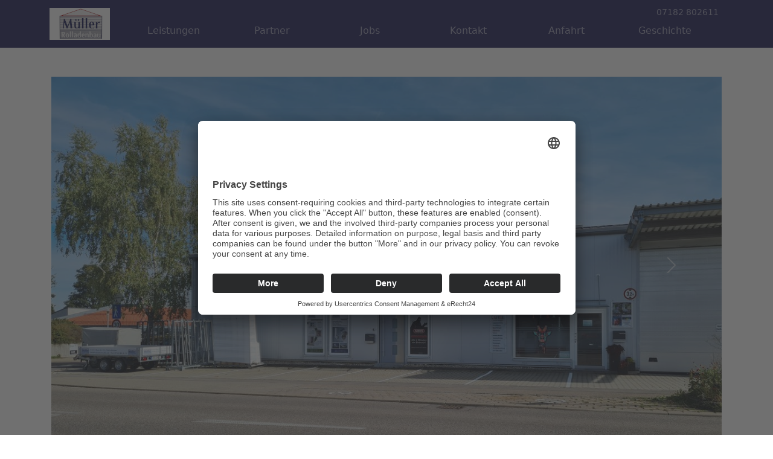

--- FILE ---
content_type: text/html; charset=utf-8
request_url: https://www.rolladenmueller.de/
body_size: 9735
content:
<!DOCTYPE html>
<html lang="en">
<head>

<meta charset="utf-8">
<!-- 
	This website is powered by TYPO3 - inspiring people to share!
	TYPO3 is a free open source Content Management Framework initially created by Kasper Skaarhoj and licensed under GNU/GPL.
	TYPO3 is copyright 1998-2026 of Kasper Skaarhoj. Extensions are copyright of their respective owners.
	Information and contribution at https://typo3.org/
-->


<link rel="icon" href="/fileadmin/SITS/images/favicon.ico" type="image/vnd.microsoft.icon">
<title>Rolladenbau Mueller: Home</title>
<meta name="generator" content="TYPO3 CMS">
<meta name="viewport" content="width=device-width, initial-scale=1">
<meta name="twitter:card" content="summary">

<link rel="stylesheet" href="/typo3temp/assets/compressed/merged-c9d346d304dd3465ad89dc0698b8f220-f835e394246b56d8d936fdabac0bd2bb.css?1746856510" media="all">
<link rel="stylesheet" href="/typo3temp/assets/compressed/merged-e9fb6ba2831772ac3c68039152c21c3f-620e377566ddc03a9b1380102ee6dbd8.css?1746684735" media="all">
<link href="/typo3temp/assets/t3sbootstrap_3fd5032a5b.css?1746600227" rel="stylesheet" >






<script id="usercentrics-cmp" async data-eu-mode="true" data-settings-id="elJ-Jt-Gy" src="https://app.eu.usercentrics.eu/browser-ui/latest/loader.js"></script><script type="application/javascript" src="https://sdp.eu.usercentrics.eu/latest/uc-block.bundle.js"></script>
<link rel="canonical" href="/"/>
</head>
<body id="page-1" class="onecol sm" data-navbar-breakpoint="sm" data-navbar-breakpointWidth="576" data-bs-no-jquery="true">


		
		<div id="site-preloader"><div id="site-spinner" class="spinner-grow text-primary"
						 style="width: 3rem; height: 3rem;" role="status"><span class="visually-hidden">Loading...</span></div></div><div id="page-wrapper"><nav id="main-navbar" class="navbar navbar-dark navbar-expand-sm clickableparent navbarHover" style="background-color: #11114d;"><div class="container"><a href="/" title="Home" class="navbar-brand me-0 me-sm-2"><img class="img-fluid" alt="Company Logo" src="/fileadmin/SITS/images/logo.jpg" width="100" height="53" /></a><button class="navbar-toggler" type="button" data-bs-toggle="collapse" data-bs-target="#navbarToggler" aria-controls="navbarToggler" aria-expanded="false" aria-label="Toggle navigation"><span class="navbar-toggler-icon"></span></button><div id="navbarToggler" class="collapse navbar-collapse flex-column"><ul class="navbar-nav extra-row ms-auto small"><li class="nav-item"><a href="tel:+497182802611" class="nav-link py-0 pe-2" title="Telefon"><i class="fa-brands fa-phone"></i>
				
			 07182 802611</a></li></ul><div class="navbar-nav main-navbarnav p-3 py-sm-0 mb-2 mb-lg-0 nav-justified w-100"><div id="nav-item-3" class="nav-item"><a class="nav-link"
									href="/leistungen"
									 target="_self"
									 title="Leistungen" tabindex="0">
									
	
	Leistungen

								</a></div><div id="nav-item-4" class="nav-item"><a class="nav-link"
									href="/partner"
									 target="_self"
									 title="Partner" tabindex="0">
									
	
	Partner

								</a></div><div id="nav-item-14" class="nav-item"><a class="nav-link"
									href="/jobs"
									 target="_self"
									 title="Jobs" tabindex="0">
									
	
	Jobs

								</a></div><div id="nav-item-6" class="nav-item"><a class="nav-link"
									href="/ueber-uns/kontakt"
									 target="_self"
									 title="Kontakt" tabindex="0">
									
	
	Kontakt

								</a></div><div id="nav-item-7" class="nav-item"><a class="nav-link"
									href="/ueber-uns/anfahrt"
									 target="_self"
									 title="Anfahrt" tabindex="0">
									
	
	Anfahrt

								</a></div><div id="nav-item-13" class="nav-item"><a class="nav-link"
									href="/ueber-uns/geschichte"
									 target="_self"
									 title="Geschichte" tabindex="0">
									
	
	Geschichte

								</a></div></div></div></div></nav><div id="page-content" ><main class="main-content
	 pt-5

	
"><div class="container"><div id="c4"><div class="carousel-container"><div id="carousel-4" class="carousel slide mx-auto" data-bs-ride="carousel"
		 data-bs-interval="5000" style="max-width: 1110px;"><div class="carousel-indicators text-center d-none d-md-block"><button type="button" data-bs-target="#carousel-4" data-bs-slide-to="0" class="active" aria-label="Slide 1"></button><button type="button" data-bs-target="#carousel-4" data-bs-slide-to="1" aria-label="Slide 2"></button><button type="button" data-bs-target="#carousel-4" data-bs-slide-to="2" aria-label="Slide 3"></button><button type="button" data-bs-target="#carousel-4" data-bs-slide-to="3" aria-label="Slide 4"></button><button type="button" data-bs-target="#carousel-4" data-bs-slide-to="4" aria-label="Slide 5"></button></div><div class="carousel-inner gallery"><div class="carousel-item carousel-item-6 carousel-image"><figure><picture><source data-srcset="/fileadmin/_processed_/4/e/csm_Gebaeude2_f4b5bc67d7.jpg 576w, /fileadmin/_processed_/4/e/csm_Gebaeude2_e62701b477.jpg 768w, /fileadmin/_processed_/4/e/csm_Gebaeude2_dfc81f66fa.jpg 992w, /fileadmin/_processed_/4/e/csm_Gebaeude2_f294cc52b4.jpg 1200w" srcset="/fileadmin/_processed_/4/e/csm_Gebaeude2_f4b5bc67d7.jpg 576w, /fileadmin/_processed_/4/e/csm_Gebaeude2_e62701b477.jpg 768w, /fileadmin/_processed_/4/e/csm_Gebaeude2_dfc81f66fa.jpg 992w, /fileadmin/_processed_/4/e/csm_Gebaeude2_f294cc52b4.jpg 1200w" media="(min-width: 1200px)" sizes="(min-width: 1110px) 1110px, 100vw" /><source data-srcset="/fileadmin/_processed_/4/e/csm_Gebaeude2_dfa3425308.jpg 125w, /fileadmin/_processed_/4/e/csm_Gebaeude2_e14d5760f7.jpg 255w, /fileadmin/_processed_/4/e/csm_Gebaeude2_f274637f9f.jpg 385w, /fileadmin/_processed_/4/e/csm_Gebaeude2_f4b5bc67d7.jpg 576w, /fileadmin/_processed_/4/e/csm_Gebaeude2_e62701b477.jpg 768w, /fileadmin/_processed_/4/e/csm_Gebaeude2_dfc81f66fa.jpg 992w, /fileadmin/_processed_/4/e/csm_Gebaeude2_f294cc52b4.jpg 1200w" srcset="/fileadmin/_processed_/4/e/csm_Gebaeude2_dfa3425308.jpg 125w, /fileadmin/_processed_/4/e/csm_Gebaeude2_e14d5760f7.jpg 255w, /fileadmin/_processed_/4/e/csm_Gebaeude2_f274637f9f.jpg 385w, /fileadmin/_processed_/4/e/csm_Gebaeude2_f4b5bc67d7.jpg 576w, /fileadmin/_processed_/4/e/csm_Gebaeude2_e62701b477.jpg 768w, /fileadmin/_processed_/4/e/csm_Gebaeude2_dfc81f66fa.jpg 992w, /fileadmin/_processed_/4/e/csm_Gebaeude2_f294cc52b4.jpg 1200w" media="(min-width: 576px)" sizes="(min-width: 1110px) 1110px, 100vw" /><source data-srcset="/fileadmin/_processed_/4/e/csm_Gebaeude2_9e9920901d.jpg 60w, /fileadmin/_processed_/4/e/csm_Gebaeude2_7dcda94d62.jpg 100w, /fileadmin/_processed_/4/e/csm_Gebaeude2_3455a70caf.jpg 200w, /fileadmin/_processed_/4/e/csm_Gebaeude2_f274637f9f.jpg 385w, /fileadmin/_processed_/4/e/csm_Gebaeude2_4ecb920c61.jpg 575w, /fileadmin/_processed_/4/e/csm_Gebaeude2_dd844dec34.jpg 4032w" srcset="/fileadmin/_processed_/4/e/csm_Gebaeude2_9e9920901d.jpg 60w, /fileadmin/_processed_/4/e/csm_Gebaeude2_7dcda94d62.jpg 100w, /fileadmin/_processed_/4/e/csm_Gebaeude2_3455a70caf.jpg 200w, /fileadmin/_processed_/4/e/csm_Gebaeude2_f274637f9f.jpg 385w, /fileadmin/_processed_/4/e/csm_Gebaeude2_4ecb920c61.jpg 575w, /fileadmin/_processed_/4/e/csm_Gebaeude2_dd844dec34.jpg 4032w" media="(max-width: 575px)" sizes="(min-width: 1110px) 1110px, 100vw" /><img class="img-fluid lazy" alt="Gebaeude2" data-src="/fileadmin/_processed_/4/e/csm_Gebaeude2_7d55dd98b7.jpg" src="[data-uri]" width="1110" height="625" /></picture></figure></div><div class="carousel-item carousel-item-45 carousel-image"><figure><picture><source data-srcset="/fileadmin/_processed_/1/2/csm_036_bd15512b97.jpg 576w, /fileadmin/_processed_/1/2/csm_036_ca30674840.jpg 768w, /fileadmin/_processed_/1/2/csm_036_8434c99057.jpg 992w, /fileadmin/_processed_/1/2/csm_036_d5d880a78e.jpg 1200w" srcset="/fileadmin/_processed_/1/2/csm_036_bd15512b97.jpg 576w, /fileadmin/_processed_/1/2/csm_036_ca30674840.jpg 768w, /fileadmin/_processed_/1/2/csm_036_8434c99057.jpg 992w, /fileadmin/_processed_/1/2/csm_036_d5d880a78e.jpg 1200w" media="(min-width: 1200px)" sizes="(min-width: 1110px) 1110px, 100vw" /><source data-srcset="/fileadmin/_processed_/1/2/csm_036_59ca5a4937.jpg 125w, /fileadmin/_processed_/1/2/csm_036_07d5d84eee.jpg 255w, /fileadmin/_processed_/1/2/csm_036_6c5d760a41.jpg 385w, /fileadmin/_processed_/1/2/csm_036_bd15512b97.jpg 576w, /fileadmin/_processed_/1/2/csm_036_ca30674840.jpg 768w, /fileadmin/_processed_/1/2/csm_036_8434c99057.jpg 992w, /fileadmin/_processed_/1/2/csm_036_d5d880a78e.jpg 1200w" srcset="/fileadmin/_processed_/1/2/csm_036_59ca5a4937.jpg 125w, /fileadmin/_processed_/1/2/csm_036_07d5d84eee.jpg 255w, /fileadmin/_processed_/1/2/csm_036_6c5d760a41.jpg 385w, /fileadmin/_processed_/1/2/csm_036_bd15512b97.jpg 576w, /fileadmin/_processed_/1/2/csm_036_ca30674840.jpg 768w, /fileadmin/_processed_/1/2/csm_036_8434c99057.jpg 992w, /fileadmin/_processed_/1/2/csm_036_d5d880a78e.jpg 1200w" media="(min-width: 576px)" sizes="(min-width: 1110px) 1110px, 100vw" /><source data-srcset="/fileadmin/_processed_/1/2/csm_036_e79f81274d.jpg 60w, /fileadmin/_processed_/1/2/csm_036_957b28c213.jpg 100w, /fileadmin/_processed_/1/2/csm_036_724350c4ed.jpg 200w, /fileadmin/_processed_/1/2/csm_036_6c5d760a41.jpg 385w, /fileadmin/_processed_/1/2/csm_036_bedfc60df7.jpg 575w, /fileadmin/_processed_/1/2/csm_036_182c86cb5d.jpg 1024w" srcset="/fileadmin/_processed_/1/2/csm_036_e79f81274d.jpg 60w, /fileadmin/_processed_/1/2/csm_036_957b28c213.jpg 100w, /fileadmin/_processed_/1/2/csm_036_724350c4ed.jpg 200w, /fileadmin/_processed_/1/2/csm_036_6c5d760a41.jpg 385w, /fileadmin/_processed_/1/2/csm_036_bedfc60df7.jpg 575w, /fileadmin/_processed_/1/2/csm_036_182c86cb5d.jpg 1024w" media="(max-width: 575px)" sizes="(min-width: 1110px) 1110px, 100vw" /><img class="img-fluid lazy" alt="036" data-src="/fileadmin/_processed_/1/2/csm_036_621fea4ee6.jpg" src="[data-uri]" width="1110" height="625" /></picture></figure></div><div class="carousel-item carousel-item-46 carousel-image"><figure><picture><source data-srcset="/fileadmin/_processed_/9/2/csm_031_b8101ae928.jpg 576w, /fileadmin/_processed_/9/2/csm_031_6edd0c4fbf.jpg 768w, /fileadmin/_processed_/9/2/csm_031_5a6c0d6bbc.jpg 992w, /fileadmin/_processed_/9/2/csm_031_4ca8c8d0e0.jpg 1200w" srcset="/fileadmin/_processed_/9/2/csm_031_b8101ae928.jpg 576w, /fileadmin/_processed_/9/2/csm_031_6edd0c4fbf.jpg 768w, /fileadmin/_processed_/9/2/csm_031_5a6c0d6bbc.jpg 992w, /fileadmin/_processed_/9/2/csm_031_4ca8c8d0e0.jpg 1200w" media="(min-width: 1200px)" sizes="(min-width: 1110px) 1110px, 100vw" /><source data-srcset="/fileadmin/_processed_/9/2/csm_031_75680580bd.jpg 125w, /fileadmin/_processed_/9/2/csm_031_42c412d29e.jpg 255w, /fileadmin/_processed_/9/2/csm_031_4835ea3366.jpg 385w, /fileadmin/_processed_/9/2/csm_031_b8101ae928.jpg 576w, /fileadmin/_processed_/9/2/csm_031_6edd0c4fbf.jpg 768w, /fileadmin/_processed_/9/2/csm_031_5a6c0d6bbc.jpg 992w, /fileadmin/_processed_/9/2/csm_031_4ca8c8d0e0.jpg 1200w" srcset="/fileadmin/_processed_/9/2/csm_031_75680580bd.jpg 125w, /fileadmin/_processed_/9/2/csm_031_42c412d29e.jpg 255w, /fileadmin/_processed_/9/2/csm_031_4835ea3366.jpg 385w, /fileadmin/_processed_/9/2/csm_031_b8101ae928.jpg 576w, /fileadmin/_processed_/9/2/csm_031_6edd0c4fbf.jpg 768w, /fileadmin/_processed_/9/2/csm_031_5a6c0d6bbc.jpg 992w, /fileadmin/_processed_/9/2/csm_031_4ca8c8d0e0.jpg 1200w" media="(min-width: 576px)" sizes="(min-width: 1110px) 1110px, 100vw" /><source data-srcset="/fileadmin/_processed_/9/2/csm_031_95d7669116.jpg 60w, /fileadmin/_processed_/9/2/csm_031_8d2fae1def.jpg 100w, /fileadmin/_processed_/9/2/csm_031_81b17a6549.jpg 200w, /fileadmin/_processed_/9/2/csm_031_4835ea3366.jpg 385w, /fileadmin/_processed_/9/2/csm_031_ec5c614b13.jpg 575w, /fileadmin/_processed_/9/2/csm_031_fafa5f0db1.jpg 1024w" srcset="/fileadmin/_processed_/9/2/csm_031_95d7669116.jpg 60w, /fileadmin/_processed_/9/2/csm_031_8d2fae1def.jpg 100w, /fileadmin/_processed_/9/2/csm_031_81b17a6549.jpg 200w, /fileadmin/_processed_/9/2/csm_031_4835ea3366.jpg 385w, /fileadmin/_processed_/9/2/csm_031_ec5c614b13.jpg 575w, /fileadmin/_processed_/9/2/csm_031_fafa5f0db1.jpg 1024w" media="(max-width: 575px)" sizes="(min-width: 1110px) 1110px, 100vw" /><img class="img-fluid lazy" alt="031" data-src="/fileadmin/_processed_/9/2/csm_031_227d46711b.jpg" src="[data-uri]" width="1110" height="625" /></picture></figure></div><div class="carousel-item carousel-item-48 carousel-image"><figure><picture><source data-srcset="/fileadmin/_processed_/9/c/csm_028_ad237c8775.jpg 576w, /fileadmin/_processed_/9/c/csm_028_d4dff35025.jpg 768w, /fileadmin/_processed_/9/c/csm_028_7f46c90399.jpg 992w, /fileadmin/_processed_/9/c/csm_028_0349611db2.jpg 1200w" srcset="/fileadmin/_processed_/9/c/csm_028_ad237c8775.jpg 576w, /fileadmin/_processed_/9/c/csm_028_d4dff35025.jpg 768w, /fileadmin/_processed_/9/c/csm_028_7f46c90399.jpg 992w, /fileadmin/_processed_/9/c/csm_028_0349611db2.jpg 1200w" media="(min-width: 1200px)" sizes="(min-width: 1110px) 1110px, 100vw" /><source data-srcset="/fileadmin/_processed_/9/c/csm_028_18083d60ab.jpg 125w, /fileadmin/_processed_/9/c/csm_028_44f4b44f5c.jpg 255w, /fileadmin/_processed_/9/c/csm_028_bd5ddd7268.jpg 385w, /fileadmin/_processed_/9/c/csm_028_ad237c8775.jpg 576w, /fileadmin/_processed_/9/c/csm_028_d4dff35025.jpg 768w, /fileadmin/_processed_/9/c/csm_028_7f46c90399.jpg 992w, /fileadmin/_processed_/9/c/csm_028_0349611db2.jpg 1200w" srcset="/fileadmin/_processed_/9/c/csm_028_18083d60ab.jpg 125w, /fileadmin/_processed_/9/c/csm_028_44f4b44f5c.jpg 255w, /fileadmin/_processed_/9/c/csm_028_bd5ddd7268.jpg 385w, /fileadmin/_processed_/9/c/csm_028_ad237c8775.jpg 576w, /fileadmin/_processed_/9/c/csm_028_d4dff35025.jpg 768w, /fileadmin/_processed_/9/c/csm_028_7f46c90399.jpg 992w, /fileadmin/_processed_/9/c/csm_028_0349611db2.jpg 1200w" media="(min-width: 576px)" sizes="(min-width: 1110px) 1110px, 100vw" /><source data-srcset="/fileadmin/_processed_/9/c/csm_028_7687f461f9.jpg 60w, /fileadmin/_processed_/9/c/csm_028_58916b4463.jpg 100w, /fileadmin/_processed_/9/c/csm_028_5a44e35938.jpg 200w, /fileadmin/_processed_/9/c/csm_028_bd5ddd7268.jpg 385w, /fileadmin/_processed_/9/c/csm_028_10c7772025.jpg 575w, /fileadmin/_processed_/9/c/csm_028_7a673cf283.jpg 1024w" srcset="/fileadmin/_processed_/9/c/csm_028_7687f461f9.jpg 60w, /fileadmin/_processed_/9/c/csm_028_58916b4463.jpg 100w, /fileadmin/_processed_/9/c/csm_028_5a44e35938.jpg 200w, /fileadmin/_processed_/9/c/csm_028_bd5ddd7268.jpg 385w, /fileadmin/_processed_/9/c/csm_028_10c7772025.jpg 575w, /fileadmin/_processed_/9/c/csm_028_7a673cf283.jpg 1024w" media="(max-width: 575px)" sizes="(min-width: 1110px) 1110px, 100vw" /><img class="img-fluid lazy" alt="028" data-src="/fileadmin/_processed_/9/c/csm_028_6f2d7057aa.jpg" src="[data-uri]" width="1110" height="625" /></picture></figure></div><div class="carousel-item carousel-item-47 carousel-image"><figure><picture><source data-srcset="/fileadmin/_processed_/d/f/csm_039_541bdee1e9.jpg 576w, /fileadmin/_processed_/d/f/csm_039_e6091c19da.jpg 768w, /fileadmin/_processed_/d/f/csm_039_7d6ad88c33.jpg 992w, /fileadmin/_processed_/d/f/csm_039_d4bdc09d0f.jpg 1200w" srcset="/fileadmin/_processed_/d/f/csm_039_541bdee1e9.jpg 576w, /fileadmin/_processed_/d/f/csm_039_e6091c19da.jpg 768w, /fileadmin/_processed_/d/f/csm_039_7d6ad88c33.jpg 992w, /fileadmin/_processed_/d/f/csm_039_d4bdc09d0f.jpg 1200w" media="(min-width: 1200px)" sizes="(min-width: 1110px) 1110px, 100vw" /><source data-srcset="/fileadmin/_processed_/d/f/csm_039_2bc8f3c1af.jpg 125w, /fileadmin/_processed_/d/f/csm_039_11bb831c29.jpg 255w, /fileadmin/_processed_/d/f/csm_039_810b191c40.jpg 385w, /fileadmin/_processed_/d/f/csm_039_541bdee1e9.jpg 576w, /fileadmin/_processed_/d/f/csm_039_e6091c19da.jpg 768w, /fileadmin/_processed_/d/f/csm_039_7d6ad88c33.jpg 992w, /fileadmin/_processed_/d/f/csm_039_d4bdc09d0f.jpg 1200w" srcset="/fileadmin/_processed_/d/f/csm_039_2bc8f3c1af.jpg 125w, /fileadmin/_processed_/d/f/csm_039_11bb831c29.jpg 255w, /fileadmin/_processed_/d/f/csm_039_810b191c40.jpg 385w, /fileadmin/_processed_/d/f/csm_039_541bdee1e9.jpg 576w, /fileadmin/_processed_/d/f/csm_039_e6091c19da.jpg 768w, /fileadmin/_processed_/d/f/csm_039_7d6ad88c33.jpg 992w, /fileadmin/_processed_/d/f/csm_039_d4bdc09d0f.jpg 1200w" media="(min-width: 576px)" sizes="(min-width: 1110px) 1110px, 100vw" /><source data-srcset="/fileadmin/_processed_/d/f/csm_039_59f6fed0fc.jpg 60w, /fileadmin/_processed_/d/f/csm_039_018f1820da.jpg 100w, /fileadmin/_processed_/d/f/csm_039_e13f357de9.jpg 200w, /fileadmin/_processed_/d/f/csm_039_810b191c40.jpg 385w, /fileadmin/_processed_/d/f/csm_039_26d985ce0b.jpg 575w, /fileadmin/_processed_/d/f/csm_039_2b11dcc02a.jpg 1024w" srcset="/fileadmin/_processed_/d/f/csm_039_59f6fed0fc.jpg 60w, /fileadmin/_processed_/d/f/csm_039_018f1820da.jpg 100w, /fileadmin/_processed_/d/f/csm_039_e13f357de9.jpg 200w, /fileadmin/_processed_/d/f/csm_039_810b191c40.jpg 385w, /fileadmin/_processed_/d/f/csm_039_26d985ce0b.jpg 575w, /fileadmin/_processed_/d/f/csm_039_2b11dcc02a.jpg 1024w" media="(max-width: 575px)" sizes="(min-width: 1110px) 1110px, 100vw" /><img class="img-fluid lazy" alt="039" data-src="/fileadmin/_processed_/d/f/csm_039_11853c4044.jpg" src="[data-uri]" width="1110" height="625" /></picture></figure></div></div><button class="carousel-control-prev" type="button" data-bs-target="#carousel-4" data-bs-slide="prev"><span class="carousel-control-prev-icon" aria-hidden="true"></span><span class="visually-hidden">zurück</span></button><button class="carousel-control-next" type="button" data-bs-target="#carousel-4" data-bs-slide="next"><span class="carousel-control-next-icon" aria-hidden="true"></span><span class="visually-hidden">weiter</span></button></div></div></div><div id="c5" class="py-3"><header class="header-5 h-0 text-center"><h2 class="mainheader">
			
	
				
			Willkommen bei der Firma Müller Rolladenbau in Welzheim!
		

		</h2></header><p class="text-center">Traditionell und dennoch auf dem neuesten Stand - das zeichnet unseren Handwerksbetrieb aus. Wir fertigen speziell für Sie Qualitätsarbeiten aus Meisterhand zu angemessenen Preisen. Lassen Sie sich von uns beraten über alle Details in den Bereichen für Fenster und Haustüren, Rolläden und verschiedene Sonnenschutzprodukte, sowie über Insektenschutz. Wir übernehmen auch Reparaturen für diese Bereiche. Setzen Sie auf uns!</p><p class="text-center">Unser innovatives Unternehmen verknüpft langjährige Erfahrungen aus der beruflichen Tätigkeit mit modernsten Anforderungen der heutigen Zeit.</p><p class="text-center">Wir bilden uns stetig weiter, denn nur so können wir Ihre Arbeiten auch in Zukunft fachlich kompetent, zuverlässig und mit Hingabe umsetzen.</p><p class="text-center">﻿Informieren Sie sich auf den folgenden Seiten näher zu unserem Unternehmen und unseren Leistungen.</p><p class="text-center">Wir freuen uns, wenn wir Ihnen behilflich sein können.</p></div></div></main></div></div><footer id="page-footer" class="bg-dark text-light footer-sticky"><div class="footer"><div class="container"><div id="c9"><div class="row"><div class="col-md-4 col-12"><div id="c7"><p class="text-center">Müller Rolladenbau<br>Friedrich-Bauer-Str. 19/1<br>73642 Welzheim</p></div></div><div class="col-md-4 col-12"><div id="c1"><p class="text-center"><a href="/impressum">Impressum</a> - <a href="/datenschutzerklaerung">Datenschutzerklärung</a></p></div></div><div class="col-md-4 col-12"><div id="c8"><p class="text-center">Tel.: <a href="tel:+497182802611">07182 802611</a><br>Fax: 07182 802612<br>E-Mail: <a href="mailto:info@rolladenmueller.de" title="info@rolladenmueller.de">i</a><a href="mailto:info@rolladenmueller.de">nfo@rolladenmueller.de</a></p></div></div></div></div></div></div></footer><p class="back-to-top st-none" title="to top" style="cursor: pointer;"><i class="fa-solid fa-circle-chevron-up fa-4x"></i><span class="d-none">back-to-top</span></p>
<script src="/typo3temp/assets/compressed/merged-a762e2f32a830f2af2c9baf3f9e01802-6178aaff1f0989707763056d443b2460.js?1746634808" type="text/javascript"></script>
<script src="/typo3temp/assets/compressed/merged-8dc1ab5a164f2de6cbd3e54e9774dd1f-55d409f8ba2c7d9b7f1e4684396617dd.js?1746635275" type="text/javascript"></script>
<script src="/typo3temp/assets/t3sbootstrap_5021a44021.js?1746685624"></script>


</body>
</html>

--- FILE ---
content_type: application/javascript; charset=utf-8
request_url: https://www.rolladenmueller.de/typo3temp/assets/t3sbootstrap_5021a44021.js?1746685624
body_size: 1311
content:

// Scroll anchor - Main.html
function t3sbScrollToAnchor(sectionmenuAnchorOffset, fixedNavbar, navbarHeight, sectionhash=false) {
	var hash = window.location.hash;
	if (sectionhash) {
		hash = sectionhash;
	}
	if (hash.length) {
		var idArr = hash.split('#');
		var targetElement = document.getElementById(idArr[1]);
		if ( targetElement === null ) {
			idArr = hash.split('#c');
			targetElement = document.getElementById('tab-'+idArr[1]);
		}
		if ( targetElement != null ) {
			var	offsetSize = sectionmenuAnchorOffset;
			if ( fixedNavbar ) {
				offsetSize += navbarHeight;
			}
			var scrollTo = Math.round(t3sbOffsetTop(targetElement)-offsetSize);
			window.scroll({ top: scrollTo, behavior: 'smooth' });
		}
	}
}

function t3sbOffsetTop(el) {
	var rect = el.getBoundingClientRect(),
		scrollTop = window.pageYOffset || document.documentElement.scrollTop;
		return rect.top + scrollTop;
}



// Loading spinner - Main.html
function t3sbFadeOutEffect(fadeTarget) {
	var fadeEffect = setInterval(function () {
		if (!fadeTarget.style.opacity) {
			fadeTarget.style.opacity = 1;
		}
		if (fadeTarget.style.opacity > 0) {
			fadeTarget.style.opacity -= 0.1;
		} else {
			clearInterval(fadeEffect);
		}
	}, 60);
	fadeTarget.classList.add('d-none');
}
	


// Link to top - Main.html
function t3sbScrollToTop() {
	document.addEventListener('scroll', t3sbHandleScroll);
}

function t3sbHandleScroll() {
	var scrollToTopBtn = document.querySelector('.back-to-top'),
		scrollTop = window.pageYOffset || document.documentElement.scrollTop;
	if (scrollToTopBtn != null) {
		scrollToTopBtn.addEventListener('click', t3sbScrollIt);
		if (scrollTop > 100) {
			scrollToTopBtn.classList.add('st-block');
			scrollToTopBtn.classList.remove('st-none');
		} else {
			scrollToTopBtn.classList.add('st-none');
			scrollToTopBtn.classList.remove('st-block');
		}
	}
}

function t3sbScrollIt(e) {
	e.preventDefault();
	window.scroll({ top: 0, behavior: 'smooth' });
}
	


// Sticky footer - Page/Footer.html
function t3sbStickyFooter(footerExtraHeight) {
	const footer = document.getElementById('page-footer');
	var footerHeight = footer.offsetHeight -2;
	if ( footerExtraHeight > 0 ) {
		footerHeight += footerExtraHeight;
	}
	if ( footer.classList.contains('footer-sticky') ) {
		document.body.style.paddingBottom = footerHeight+'px';
	}
}
	


// Extra Row - Navbar/Assets.html
function t3sbExtraRow(vw, bp) {
	let extraRow = document.querySelector('.navbar .extra-row');
	if (extraRow) {
		if ( vw < bp ) {
			extraRow.classList.add('flex-row','me-auto','mt-4','mb-0');
			extraRow.classList.remove('ms-auto');
		} else {
			extraRow.classList.remove('flex-row','me-auto','mt-4','mb-0');
			extraRow.classList.add('ms-auto');
		}
	}
}
	


// Dropdown animate - Navbar/Assets.html
function t3sbDropdownAnimate(vw, bp, dropdownAnimateValue) {
	if ( vw < bp ) {
		document.querySelectorAll('.dd-animate-'+dropdownAnimateValue).forEach(function(dda) {
			dda.classList.remove('dd-animate-'+dropdownAnimateValue);
			dda.classList.add('removed-animate-'+dropdownAnimateValue);
		});
	} else {
		document.querySelectorAll('.removed-animate-'+dropdownAnimateValue).forEach(function(dda) {
			dda.classList.add('dd-animate-'+dropdownAnimateValue);
			dda.classList.remove('removed-animate-'+dropdownAnimateValue);
		});
	}
}
	


function ready(fn) {
	if (document.readyState != 'loading'){
fn();
	} else {
document.addEventListener('DOMContentLoaded', fn);
	}
}
ready(() => {
	// Default - Main.html
	const navbar = document.getElementById('main-navbar'),
		  navbarHeight = navbar.clientHeight,
		  navbarBreakpointWidth = document.body.getAttribute('data-navbar-breakpointwidth'),
		  viewportWidth = parseFloat(getComputedStyle(document.querySelector('html'), null).width.replace("px", "")),
		  onePageLayout = navbar.classList.contains('sectionMenu');

	var fixedNavbar = false;

	if ( navbar.classList.contains('fixed-top') || navbar.classList.contains('sticky-top') ) {
		fixedNavbar = true;
	}

	// Scroll anchor - Main.html
	if (window.location.hash) {
		t3sbScrollToAnchor(29, fixedNavbar, navbarHeight);
	}
		

	// Loading spinner - Main.html
	window.onload = function() {
		let spinner = document.getElementById('site-preloader');
		t3sbFadeOutEffect(spinner);
	};


	// LazyLoad - Main.html
	var customthreshold = 0;
	new LazyLoad({
		elements_selector: '.lazy',
		threshold: customthreshold
	});
				

	// Link to top - Main.html
	t3sbScrollToTop();


	// Extra row - Navbar/Assets.html
	t3sbExtraRow(viewportWidth, navbarBreakpointWidth);
	window.addEventListener('resize', function(event) {
		resizedViewportWidth = parseFloat(getComputedStyle(document.querySelector('html'), null).width.replace("px", ""));
		t3sbExtraRow(resizedViewportWidth, navbarBreakpointWidth);
	}, true);


	// Dropdown animate - Navbar/Assets.html
	t3sbDropdownAnimate(viewportWidth, navbarBreakpointWidth, 1);
	window.addEventListener('resize', function(event) {
		resizedViewportWidth = parseFloat(getComputedStyle(document.querySelector('html'), null).width.replace("px", ""));
		t3sbDropdownAnimate(resizedViewportWidth, navbarBreakpointWidth, 1);
	}, true);


	// Carousel - Page/Assets.html
	var carousels = document.querySelectorAll('.carousel .carousel-inner .carousel-item:first-child');
	if ( carousels.length ) {
		carousels.forEach( carousel => {
			carousel.classList.add('active');
		});
	}


	// Sticky footer - Page/Footer.html
	const footerExtraHeight = 0;
	t3sbStickyFooter(footerExtraHeight);
	
});
